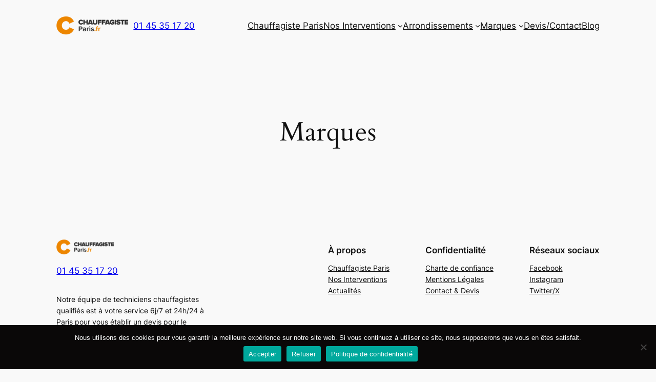

--- FILE ---
content_type: text/html; charset=utf-8
request_url: https://www.google.com/recaptcha/api2/anchor?ar=1&k=6Le0aWsgAAAAAJK0nIDaDgkTLgphg8bE33lKqoGR&co=aHR0cHM6Ly93d3cuY2hhdWZmYWdpc3RlLXBhcmlzLmZyOjQ0Mw..&hl=en&v=PoyoqOPhxBO7pBk68S4YbpHZ&size=invisible&anchor-ms=20000&execute-ms=30000&cb=at0fe9hlzgim
body_size: 48914
content:
<!DOCTYPE HTML><html dir="ltr" lang="en"><head><meta http-equiv="Content-Type" content="text/html; charset=UTF-8">
<meta http-equiv="X-UA-Compatible" content="IE=edge">
<title>reCAPTCHA</title>
<style type="text/css">
/* cyrillic-ext */
@font-face {
  font-family: 'Roboto';
  font-style: normal;
  font-weight: 400;
  font-stretch: 100%;
  src: url(//fonts.gstatic.com/s/roboto/v48/KFO7CnqEu92Fr1ME7kSn66aGLdTylUAMa3GUBHMdazTgWw.woff2) format('woff2');
  unicode-range: U+0460-052F, U+1C80-1C8A, U+20B4, U+2DE0-2DFF, U+A640-A69F, U+FE2E-FE2F;
}
/* cyrillic */
@font-face {
  font-family: 'Roboto';
  font-style: normal;
  font-weight: 400;
  font-stretch: 100%;
  src: url(//fonts.gstatic.com/s/roboto/v48/KFO7CnqEu92Fr1ME7kSn66aGLdTylUAMa3iUBHMdazTgWw.woff2) format('woff2');
  unicode-range: U+0301, U+0400-045F, U+0490-0491, U+04B0-04B1, U+2116;
}
/* greek-ext */
@font-face {
  font-family: 'Roboto';
  font-style: normal;
  font-weight: 400;
  font-stretch: 100%;
  src: url(//fonts.gstatic.com/s/roboto/v48/KFO7CnqEu92Fr1ME7kSn66aGLdTylUAMa3CUBHMdazTgWw.woff2) format('woff2');
  unicode-range: U+1F00-1FFF;
}
/* greek */
@font-face {
  font-family: 'Roboto';
  font-style: normal;
  font-weight: 400;
  font-stretch: 100%;
  src: url(//fonts.gstatic.com/s/roboto/v48/KFO7CnqEu92Fr1ME7kSn66aGLdTylUAMa3-UBHMdazTgWw.woff2) format('woff2');
  unicode-range: U+0370-0377, U+037A-037F, U+0384-038A, U+038C, U+038E-03A1, U+03A3-03FF;
}
/* math */
@font-face {
  font-family: 'Roboto';
  font-style: normal;
  font-weight: 400;
  font-stretch: 100%;
  src: url(//fonts.gstatic.com/s/roboto/v48/KFO7CnqEu92Fr1ME7kSn66aGLdTylUAMawCUBHMdazTgWw.woff2) format('woff2');
  unicode-range: U+0302-0303, U+0305, U+0307-0308, U+0310, U+0312, U+0315, U+031A, U+0326-0327, U+032C, U+032F-0330, U+0332-0333, U+0338, U+033A, U+0346, U+034D, U+0391-03A1, U+03A3-03A9, U+03B1-03C9, U+03D1, U+03D5-03D6, U+03F0-03F1, U+03F4-03F5, U+2016-2017, U+2034-2038, U+203C, U+2040, U+2043, U+2047, U+2050, U+2057, U+205F, U+2070-2071, U+2074-208E, U+2090-209C, U+20D0-20DC, U+20E1, U+20E5-20EF, U+2100-2112, U+2114-2115, U+2117-2121, U+2123-214F, U+2190, U+2192, U+2194-21AE, U+21B0-21E5, U+21F1-21F2, U+21F4-2211, U+2213-2214, U+2216-22FF, U+2308-230B, U+2310, U+2319, U+231C-2321, U+2336-237A, U+237C, U+2395, U+239B-23B7, U+23D0, U+23DC-23E1, U+2474-2475, U+25AF, U+25B3, U+25B7, U+25BD, U+25C1, U+25CA, U+25CC, U+25FB, U+266D-266F, U+27C0-27FF, U+2900-2AFF, U+2B0E-2B11, U+2B30-2B4C, U+2BFE, U+3030, U+FF5B, U+FF5D, U+1D400-1D7FF, U+1EE00-1EEFF;
}
/* symbols */
@font-face {
  font-family: 'Roboto';
  font-style: normal;
  font-weight: 400;
  font-stretch: 100%;
  src: url(//fonts.gstatic.com/s/roboto/v48/KFO7CnqEu92Fr1ME7kSn66aGLdTylUAMaxKUBHMdazTgWw.woff2) format('woff2');
  unicode-range: U+0001-000C, U+000E-001F, U+007F-009F, U+20DD-20E0, U+20E2-20E4, U+2150-218F, U+2190, U+2192, U+2194-2199, U+21AF, U+21E6-21F0, U+21F3, U+2218-2219, U+2299, U+22C4-22C6, U+2300-243F, U+2440-244A, U+2460-24FF, U+25A0-27BF, U+2800-28FF, U+2921-2922, U+2981, U+29BF, U+29EB, U+2B00-2BFF, U+4DC0-4DFF, U+FFF9-FFFB, U+10140-1018E, U+10190-1019C, U+101A0, U+101D0-101FD, U+102E0-102FB, U+10E60-10E7E, U+1D2C0-1D2D3, U+1D2E0-1D37F, U+1F000-1F0FF, U+1F100-1F1AD, U+1F1E6-1F1FF, U+1F30D-1F30F, U+1F315, U+1F31C, U+1F31E, U+1F320-1F32C, U+1F336, U+1F378, U+1F37D, U+1F382, U+1F393-1F39F, U+1F3A7-1F3A8, U+1F3AC-1F3AF, U+1F3C2, U+1F3C4-1F3C6, U+1F3CA-1F3CE, U+1F3D4-1F3E0, U+1F3ED, U+1F3F1-1F3F3, U+1F3F5-1F3F7, U+1F408, U+1F415, U+1F41F, U+1F426, U+1F43F, U+1F441-1F442, U+1F444, U+1F446-1F449, U+1F44C-1F44E, U+1F453, U+1F46A, U+1F47D, U+1F4A3, U+1F4B0, U+1F4B3, U+1F4B9, U+1F4BB, U+1F4BF, U+1F4C8-1F4CB, U+1F4D6, U+1F4DA, U+1F4DF, U+1F4E3-1F4E6, U+1F4EA-1F4ED, U+1F4F7, U+1F4F9-1F4FB, U+1F4FD-1F4FE, U+1F503, U+1F507-1F50B, U+1F50D, U+1F512-1F513, U+1F53E-1F54A, U+1F54F-1F5FA, U+1F610, U+1F650-1F67F, U+1F687, U+1F68D, U+1F691, U+1F694, U+1F698, U+1F6AD, U+1F6B2, U+1F6B9-1F6BA, U+1F6BC, U+1F6C6-1F6CF, U+1F6D3-1F6D7, U+1F6E0-1F6EA, U+1F6F0-1F6F3, U+1F6F7-1F6FC, U+1F700-1F7FF, U+1F800-1F80B, U+1F810-1F847, U+1F850-1F859, U+1F860-1F887, U+1F890-1F8AD, U+1F8B0-1F8BB, U+1F8C0-1F8C1, U+1F900-1F90B, U+1F93B, U+1F946, U+1F984, U+1F996, U+1F9E9, U+1FA00-1FA6F, U+1FA70-1FA7C, U+1FA80-1FA89, U+1FA8F-1FAC6, U+1FACE-1FADC, U+1FADF-1FAE9, U+1FAF0-1FAF8, U+1FB00-1FBFF;
}
/* vietnamese */
@font-face {
  font-family: 'Roboto';
  font-style: normal;
  font-weight: 400;
  font-stretch: 100%;
  src: url(//fonts.gstatic.com/s/roboto/v48/KFO7CnqEu92Fr1ME7kSn66aGLdTylUAMa3OUBHMdazTgWw.woff2) format('woff2');
  unicode-range: U+0102-0103, U+0110-0111, U+0128-0129, U+0168-0169, U+01A0-01A1, U+01AF-01B0, U+0300-0301, U+0303-0304, U+0308-0309, U+0323, U+0329, U+1EA0-1EF9, U+20AB;
}
/* latin-ext */
@font-face {
  font-family: 'Roboto';
  font-style: normal;
  font-weight: 400;
  font-stretch: 100%;
  src: url(//fonts.gstatic.com/s/roboto/v48/KFO7CnqEu92Fr1ME7kSn66aGLdTylUAMa3KUBHMdazTgWw.woff2) format('woff2');
  unicode-range: U+0100-02BA, U+02BD-02C5, U+02C7-02CC, U+02CE-02D7, U+02DD-02FF, U+0304, U+0308, U+0329, U+1D00-1DBF, U+1E00-1E9F, U+1EF2-1EFF, U+2020, U+20A0-20AB, U+20AD-20C0, U+2113, U+2C60-2C7F, U+A720-A7FF;
}
/* latin */
@font-face {
  font-family: 'Roboto';
  font-style: normal;
  font-weight: 400;
  font-stretch: 100%;
  src: url(//fonts.gstatic.com/s/roboto/v48/KFO7CnqEu92Fr1ME7kSn66aGLdTylUAMa3yUBHMdazQ.woff2) format('woff2');
  unicode-range: U+0000-00FF, U+0131, U+0152-0153, U+02BB-02BC, U+02C6, U+02DA, U+02DC, U+0304, U+0308, U+0329, U+2000-206F, U+20AC, U+2122, U+2191, U+2193, U+2212, U+2215, U+FEFF, U+FFFD;
}
/* cyrillic-ext */
@font-face {
  font-family: 'Roboto';
  font-style: normal;
  font-weight: 500;
  font-stretch: 100%;
  src: url(//fonts.gstatic.com/s/roboto/v48/KFO7CnqEu92Fr1ME7kSn66aGLdTylUAMa3GUBHMdazTgWw.woff2) format('woff2');
  unicode-range: U+0460-052F, U+1C80-1C8A, U+20B4, U+2DE0-2DFF, U+A640-A69F, U+FE2E-FE2F;
}
/* cyrillic */
@font-face {
  font-family: 'Roboto';
  font-style: normal;
  font-weight: 500;
  font-stretch: 100%;
  src: url(//fonts.gstatic.com/s/roboto/v48/KFO7CnqEu92Fr1ME7kSn66aGLdTylUAMa3iUBHMdazTgWw.woff2) format('woff2');
  unicode-range: U+0301, U+0400-045F, U+0490-0491, U+04B0-04B1, U+2116;
}
/* greek-ext */
@font-face {
  font-family: 'Roboto';
  font-style: normal;
  font-weight: 500;
  font-stretch: 100%;
  src: url(//fonts.gstatic.com/s/roboto/v48/KFO7CnqEu92Fr1ME7kSn66aGLdTylUAMa3CUBHMdazTgWw.woff2) format('woff2');
  unicode-range: U+1F00-1FFF;
}
/* greek */
@font-face {
  font-family: 'Roboto';
  font-style: normal;
  font-weight: 500;
  font-stretch: 100%;
  src: url(//fonts.gstatic.com/s/roboto/v48/KFO7CnqEu92Fr1ME7kSn66aGLdTylUAMa3-UBHMdazTgWw.woff2) format('woff2');
  unicode-range: U+0370-0377, U+037A-037F, U+0384-038A, U+038C, U+038E-03A1, U+03A3-03FF;
}
/* math */
@font-face {
  font-family: 'Roboto';
  font-style: normal;
  font-weight: 500;
  font-stretch: 100%;
  src: url(//fonts.gstatic.com/s/roboto/v48/KFO7CnqEu92Fr1ME7kSn66aGLdTylUAMawCUBHMdazTgWw.woff2) format('woff2');
  unicode-range: U+0302-0303, U+0305, U+0307-0308, U+0310, U+0312, U+0315, U+031A, U+0326-0327, U+032C, U+032F-0330, U+0332-0333, U+0338, U+033A, U+0346, U+034D, U+0391-03A1, U+03A3-03A9, U+03B1-03C9, U+03D1, U+03D5-03D6, U+03F0-03F1, U+03F4-03F5, U+2016-2017, U+2034-2038, U+203C, U+2040, U+2043, U+2047, U+2050, U+2057, U+205F, U+2070-2071, U+2074-208E, U+2090-209C, U+20D0-20DC, U+20E1, U+20E5-20EF, U+2100-2112, U+2114-2115, U+2117-2121, U+2123-214F, U+2190, U+2192, U+2194-21AE, U+21B0-21E5, U+21F1-21F2, U+21F4-2211, U+2213-2214, U+2216-22FF, U+2308-230B, U+2310, U+2319, U+231C-2321, U+2336-237A, U+237C, U+2395, U+239B-23B7, U+23D0, U+23DC-23E1, U+2474-2475, U+25AF, U+25B3, U+25B7, U+25BD, U+25C1, U+25CA, U+25CC, U+25FB, U+266D-266F, U+27C0-27FF, U+2900-2AFF, U+2B0E-2B11, U+2B30-2B4C, U+2BFE, U+3030, U+FF5B, U+FF5D, U+1D400-1D7FF, U+1EE00-1EEFF;
}
/* symbols */
@font-face {
  font-family: 'Roboto';
  font-style: normal;
  font-weight: 500;
  font-stretch: 100%;
  src: url(//fonts.gstatic.com/s/roboto/v48/KFO7CnqEu92Fr1ME7kSn66aGLdTylUAMaxKUBHMdazTgWw.woff2) format('woff2');
  unicode-range: U+0001-000C, U+000E-001F, U+007F-009F, U+20DD-20E0, U+20E2-20E4, U+2150-218F, U+2190, U+2192, U+2194-2199, U+21AF, U+21E6-21F0, U+21F3, U+2218-2219, U+2299, U+22C4-22C6, U+2300-243F, U+2440-244A, U+2460-24FF, U+25A0-27BF, U+2800-28FF, U+2921-2922, U+2981, U+29BF, U+29EB, U+2B00-2BFF, U+4DC0-4DFF, U+FFF9-FFFB, U+10140-1018E, U+10190-1019C, U+101A0, U+101D0-101FD, U+102E0-102FB, U+10E60-10E7E, U+1D2C0-1D2D3, U+1D2E0-1D37F, U+1F000-1F0FF, U+1F100-1F1AD, U+1F1E6-1F1FF, U+1F30D-1F30F, U+1F315, U+1F31C, U+1F31E, U+1F320-1F32C, U+1F336, U+1F378, U+1F37D, U+1F382, U+1F393-1F39F, U+1F3A7-1F3A8, U+1F3AC-1F3AF, U+1F3C2, U+1F3C4-1F3C6, U+1F3CA-1F3CE, U+1F3D4-1F3E0, U+1F3ED, U+1F3F1-1F3F3, U+1F3F5-1F3F7, U+1F408, U+1F415, U+1F41F, U+1F426, U+1F43F, U+1F441-1F442, U+1F444, U+1F446-1F449, U+1F44C-1F44E, U+1F453, U+1F46A, U+1F47D, U+1F4A3, U+1F4B0, U+1F4B3, U+1F4B9, U+1F4BB, U+1F4BF, U+1F4C8-1F4CB, U+1F4D6, U+1F4DA, U+1F4DF, U+1F4E3-1F4E6, U+1F4EA-1F4ED, U+1F4F7, U+1F4F9-1F4FB, U+1F4FD-1F4FE, U+1F503, U+1F507-1F50B, U+1F50D, U+1F512-1F513, U+1F53E-1F54A, U+1F54F-1F5FA, U+1F610, U+1F650-1F67F, U+1F687, U+1F68D, U+1F691, U+1F694, U+1F698, U+1F6AD, U+1F6B2, U+1F6B9-1F6BA, U+1F6BC, U+1F6C6-1F6CF, U+1F6D3-1F6D7, U+1F6E0-1F6EA, U+1F6F0-1F6F3, U+1F6F7-1F6FC, U+1F700-1F7FF, U+1F800-1F80B, U+1F810-1F847, U+1F850-1F859, U+1F860-1F887, U+1F890-1F8AD, U+1F8B0-1F8BB, U+1F8C0-1F8C1, U+1F900-1F90B, U+1F93B, U+1F946, U+1F984, U+1F996, U+1F9E9, U+1FA00-1FA6F, U+1FA70-1FA7C, U+1FA80-1FA89, U+1FA8F-1FAC6, U+1FACE-1FADC, U+1FADF-1FAE9, U+1FAF0-1FAF8, U+1FB00-1FBFF;
}
/* vietnamese */
@font-face {
  font-family: 'Roboto';
  font-style: normal;
  font-weight: 500;
  font-stretch: 100%;
  src: url(//fonts.gstatic.com/s/roboto/v48/KFO7CnqEu92Fr1ME7kSn66aGLdTylUAMa3OUBHMdazTgWw.woff2) format('woff2');
  unicode-range: U+0102-0103, U+0110-0111, U+0128-0129, U+0168-0169, U+01A0-01A1, U+01AF-01B0, U+0300-0301, U+0303-0304, U+0308-0309, U+0323, U+0329, U+1EA0-1EF9, U+20AB;
}
/* latin-ext */
@font-face {
  font-family: 'Roboto';
  font-style: normal;
  font-weight: 500;
  font-stretch: 100%;
  src: url(//fonts.gstatic.com/s/roboto/v48/KFO7CnqEu92Fr1ME7kSn66aGLdTylUAMa3KUBHMdazTgWw.woff2) format('woff2');
  unicode-range: U+0100-02BA, U+02BD-02C5, U+02C7-02CC, U+02CE-02D7, U+02DD-02FF, U+0304, U+0308, U+0329, U+1D00-1DBF, U+1E00-1E9F, U+1EF2-1EFF, U+2020, U+20A0-20AB, U+20AD-20C0, U+2113, U+2C60-2C7F, U+A720-A7FF;
}
/* latin */
@font-face {
  font-family: 'Roboto';
  font-style: normal;
  font-weight: 500;
  font-stretch: 100%;
  src: url(//fonts.gstatic.com/s/roboto/v48/KFO7CnqEu92Fr1ME7kSn66aGLdTylUAMa3yUBHMdazQ.woff2) format('woff2');
  unicode-range: U+0000-00FF, U+0131, U+0152-0153, U+02BB-02BC, U+02C6, U+02DA, U+02DC, U+0304, U+0308, U+0329, U+2000-206F, U+20AC, U+2122, U+2191, U+2193, U+2212, U+2215, U+FEFF, U+FFFD;
}
/* cyrillic-ext */
@font-face {
  font-family: 'Roboto';
  font-style: normal;
  font-weight: 900;
  font-stretch: 100%;
  src: url(//fonts.gstatic.com/s/roboto/v48/KFO7CnqEu92Fr1ME7kSn66aGLdTylUAMa3GUBHMdazTgWw.woff2) format('woff2');
  unicode-range: U+0460-052F, U+1C80-1C8A, U+20B4, U+2DE0-2DFF, U+A640-A69F, U+FE2E-FE2F;
}
/* cyrillic */
@font-face {
  font-family: 'Roboto';
  font-style: normal;
  font-weight: 900;
  font-stretch: 100%;
  src: url(//fonts.gstatic.com/s/roboto/v48/KFO7CnqEu92Fr1ME7kSn66aGLdTylUAMa3iUBHMdazTgWw.woff2) format('woff2');
  unicode-range: U+0301, U+0400-045F, U+0490-0491, U+04B0-04B1, U+2116;
}
/* greek-ext */
@font-face {
  font-family: 'Roboto';
  font-style: normal;
  font-weight: 900;
  font-stretch: 100%;
  src: url(//fonts.gstatic.com/s/roboto/v48/KFO7CnqEu92Fr1ME7kSn66aGLdTylUAMa3CUBHMdazTgWw.woff2) format('woff2');
  unicode-range: U+1F00-1FFF;
}
/* greek */
@font-face {
  font-family: 'Roboto';
  font-style: normal;
  font-weight: 900;
  font-stretch: 100%;
  src: url(//fonts.gstatic.com/s/roboto/v48/KFO7CnqEu92Fr1ME7kSn66aGLdTylUAMa3-UBHMdazTgWw.woff2) format('woff2');
  unicode-range: U+0370-0377, U+037A-037F, U+0384-038A, U+038C, U+038E-03A1, U+03A3-03FF;
}
/* math */
@font-face {
  font-family: 'Roboto';
  font-style: normal;
  font-weight: 900;
  font-stretch: 100%;
  src: url(//fonts.gstatic.com/s/roboto/v48/KFO7CnqEu92Fr1ME7kSn66aGLdTylUAMawCUBHMdazTgWw.woff2) format('woff2');
  unicode-range: U+0302-0303, U+0305, U+0307-0308, U+0310, U+0312, U+0315, U+031A, U+0326-0327, U+032C, U+032F-0330, U+0332-0333, U+0338, U+033A, U+0346, U+034D, U+0391-03A1, U+03A3-03A9, U+03B1-03C9, U+03D1, U+03D5-03D6, U+03F0-03F1, U+03F4-03F5, U+2016-2017, U+2034-2038, U+203C, U+2040, U+2043, U+2047, U+2050, U+2057, U+205F, U+2070-2071, U+2074-208E, U+2090-209C, U+20D0-20DC, U+20E1, U+20E5-20EF, U+2100-2112, U+2114-2115, U+2117-2121, U+2123-214F, U+2190, U+2192, U+2194-21AE, U+21B0-21E5, U+21F1-21F2, U+21F4-2211, U+2213-2214, U+2216-22FF, U+2308-230B, U+2310, U+2319, U+231C-2321, U+2336-237A, U+237C, U+2395, U+239B-23B7, U+23D0, U+23DC-23E1, U+2474-2475, U+25AF, U+25B3, U+25B7, U+25BD, U+25C1, U+25CA, U+25CC, U+25FB, U+266D-266F, U+27C0-27FF, U+2900-2AFF, U+2B0E-2B11, U+2B30-2B4C, U+2BFE, U+3030, U+FF5B, U+FF5D, U+1D400-1D7FF, U+1EE00-1EEFF;
}
/* symbols */
@font-face {
  font-family: 'Roboto';
  font-style: normal;
  font-weight: 900;
  font-stretch: 100%;
  src: url(//fonts.gstatic.com/s/roboto/v48/KFO7CnqEu92Fr1ME7kSn66aGLdTylUAMaxKUBHMdazTgWw.woff2) format('woff2');
  unicode-range: U+0001-000C, U+000E-001F, U+007F-009F, U+20DD-20E0, U+20E2-20E4, U+2150-218F, U+2190, U+2192, U+2194-2199, U+21AF, U+21E6-21F0, U+21F3, U+2218-2219, U+2299, U+22C4-22C6, U+2300-243F, U+2440-244A, U+2460-24FF, U+25A0-27BF, U+2800-28FF, U+2921-2922, U+2981, U+29BF, U+29EB, U+2B00-2BFF, U+4DC0-4DFF, U+FFF9-FFFB, U+10140-1018E, U+10190-1019C, U+101A0, U+101D0-101FD, U+102E0-102FB, U+10E60-10E7E, U+1D2C0-1D2D3, U+1D2E0-1D37F, U+1F000-1F0FF, U+1F100-1F1AD, U+1F1E6-1F1FF, U+1F30D-1F30F, U+1F315, U+1F31C, U+1F31E, U+1F320-1F32C, U+1F336, U+1F378, U+1F37D, U+1F382, U+1F393-1F39F, U+1F3A7-1F3A8, U+1F3AC-1F3AF, U+1F3C2, U+1F3C4-1F3C6, U+1F3CA-1F3CE, U+1F3D4-1F3E0, U+1F3ED, U+1F3F1-1F3F3, U+1F3F5-1F3F7, U+1F408, U+1F415, U+1F41F, U+1F426, U+1F43F, U+1F441-1F442, U+1F444, U+1F446-1F449, U+1F44C-1F44E, U+1F453, U+1F46A, U+1F47D, U+1F4A3, U+1F4B0, U+1F4B3, U+1F4B9, U+1F4BB, U+1F4BF, U+1F4C8-1F4CB, U+1F4D6, U+1F4DA, U+1F4DF, U+1F4E3-1F4E6, U+1F4EA-1F4ED, U+1F4F7, U+1F4F9-1F4FB, U+1F4FD-1F4FE, U+1F503, U+1F507-1F50B, U+1F50D, U+1F512-1F513, U+1F53E-1F54A, U+1F54F-1F5FA, U+1F610, U+1F650-1F67F, U+1F687, U+1F68D, U+1F691, U+1F694, U+1F698, U+1F6AD, U+1F6B2, U+1F6B9-1F6BA, U+1F6BC, U+1F6C6-1F6CF, U+1F6D3-1F6D7, U+1F6E0-1F6EA, U+1F6F0-1F6F3, U+1F6F7-1F6FC, U+1F700-1F7FF, U+1F800-1F80B, U+1F810-1F847, U+1F850-1F859, U+1F860-1F887, U+1F890-1F8AD, U+1F8B0-1F8BB, U+1F8C0-1F8C1, U+1F900-1F90B, U+1F93B, U+1F946, U+1F984, U+1F996, U+1F9E9, U+1FA00-1FA6F, U+1FA70-1FA7C, U+1FA80-1FA89, U+1FA8F-1FAC6, U+1FACE-1FADC, U+1FADF-1FAE9, U+1FAF0-1FAF8, U+1FB00-1FBFF;
}
/* vietnamese */
@font-face {
  font-family: 'Roboto';
  font-style: normal;
  font-weight: 900;
  font-stretch: 100%;
  src: url(//fonts.gstatic.com/s/roboto/v48/KFO7CnqEu92Fr1ME7kSn66aGLdTylUAMa3OUBHMdazTgWw.woff2) format('woff2');
  unicode-range: U+0102-0103, U+0110-0111, U+0128-0129, U+0168-0169, U+01A0-01A1, U+01AF-01B0, U+0300-0301, U+0303-0304, U+0308-0309, U+0323, U+0329, U+1EA0-1EF9, U+20AB;
}
/* latin-ext */
@font-face {
  font-family: 'Roboto';
  font-style: normal;
  font-weight: 900;
  font-stretch: 100%;
  src: url(//fonts.gstatic.com/s/roboto/v48/KFO7CnqEu92Fr1ME7kSn66aGLdTylUAMa3KUBHMdazTgWw.woff2) format('woff2');
  unicode-range: U+0100-02BA, U+02BD-02C5, U+02C7-02CC, U+02CE-02D7, U+02DD-02FF, U+0304, U+0308, U+0329, U+1D00-1DBF, U+1E00-1E9F, U+1EF2-1EFF, U+2020, U+20A0-20AB, U+20AD-20C0, U+2113, U+2C60-2C7F, U+A720-A7FF;
}
/* latin */
@font-face {
  font-family: 'Roboto';
  font-style: normal;
  font-weight: 900;
  font-stretch: 100%;
  src: url(//fonts.gstatic.com/s/roboto/v48/KFO7CnqEu92Fr1ME7kSn66aGLdTylUAMa3yUBHMdazQ.woff2) format('woff2');
  unicode-range: U+0000-00FF, U+0131, U+0152-0153, U+02BB-02BC, U+02C6, U+02DA, U+02DC, U+0304, U+0308, U+0329, U+2000-206F, U+20AC, U+2122, U+2191, U+2193, U+2212, U+2215, U+FEFF, U+FFFD;
}

</style>
<link rel="stylesheet" type="text/css" href="https://www.gstatic.com/recaptcha/releases/PoyoqOPhxBO7pBk68S4YbpHZ/styles__ltr.css">
<script nonce="Wh57eh5WSvoJUaTzA2ieLQ" type="text/javascript">window['__recaptcha_api'] = 'https://www.google.com/recaptcha/api2/';</script>
<script type="text/javascript" src="https://www.gstatic.com/recaptcha/releases/PoyoqOPhxBO7pBk68S4YbpHZ/recaptcha__en.js" nonce="Wh57eh5WSvoJUaTzA2ieLQ">
      
    </script></head>
<body><div id="rc-anchor-alert" class="rc-anchor-alert"></div>
<input type="hidden" id="recaptcha-token" value="[base64]">
<script type="text/javascript" nonce="Wh57eh5WSvoJUaTzA2ieLQ">
      recaptcha.anchor.Main.init("[\x22ainput\x22,[\x22bgdata\x22,\x22\x22,\[base64]/[base64]/[base64]/[base64]/[base64]/UltsKytdPUU6KEU8MjA0OD9SW2wrK109RT4+NnwxOTI6KChFJjY0NTEyKT09NTUyOTYmJk0rMTxjLmxlbmd0aCYmKGMuY2hhckNvZGVBdChNKzEpJjY0NTEyKT09NTYzMjA/[base64]/[base64]/[base64]/[base64]/[base64]/[base64]/[base64]\x22,\[base64]\\u003d\\u003d\x22,\[base64]/[base64]/DoX3DnDt8McO5f3bCjCTCvMOAdcOwwo/[base64]/DqlBgA8KGw4/CvsOuUA7DgsOqUMOnw4zDjMK4GcOgSsOSwrfDu20Pw7UewqnDrlxXTsKRbih0w7zCiQfCucOHS8OVXcOvw7PCp8OLRMKiwrXDnMOnwrd3ZkMGwrnCisK7w5BgfsOWf8KTwolXWsKfwqFaw5rCucOwc8Orw7TDsMKzKH7Dmg/DnsKkw7jCvcKhQUtwDMOsRsOrwqAOwpQwBmkkBApYwqzCh17Cu8K5cTXDo0vClH0IVHXDmT4FC8KWSMOFEG7Cp0vDsMKdwo9lwrMCLgTCtsKNw5oDDHLCnBLDuFRDJMO/w7nDmwpPw53CvcOQNGYdw5vCvMOBS03CrEkLw59QecK2bMKTw7fDokPDv8KWwrTCu8KxwrBIbsOAwrbCtgk4w4/[base64]/DvcKpdAJXMsO/d8OXfXrChMOswqlSJMOKMAggw5/CjMOQEsO4w7LCl3/CkXMyGyAARnzDv8KtwqzCgmcwbMOdL8OSwr/[base64]/LQoAw5t/[base64]/CvMOTJHBXFH/DhcO/wonCsSYofsOqw57CqRdtJ3zDjTPDpl0PwrpvAcK/[base64]/w7fCpzMww5/ClsOdY2PDsgjCmcOXw4vDll7DqUgsCMKlNSXDi3nCtcOOwocPbcKAXhA4XMK+w77CmiLDmsKSLcOyw5LDmcKuwq4MWjTCjkLDhiEbw6hQwrHDkcKrw5rCusKrw5DDqQdoWsK/[base64]/Dnj/[base64]/w5/Dj8Klw4HDsF/DuMOcw7HDsMOew7FWO8OaD8O+HB9NKTgmdsK1w4dUwpl7wogiw58twqtNw6Izw7/DvsOWBAhEwroxe0LDoMKxIcKgw4/CnsK9OcOvNSbDmT/ClMK8RAzCnMKcwpPCr8OwfcO9LcO3NsODUgnDt8OCSxYWwrZmLsKOw4BTwoLDl8KpEgtzwo4TbMKOesK1PQLDr1fCv8KnJcOrDcOpdsKuEU9Ew4l1wrYhw6kGIMOLwqnCn3vDtMOrw5rCqcKEw7jCs8K4w4vDrMKnw4LDpxJ0dUxJdcO/wo8VfFTChD7DpQzCvMKfEMO6w6AsZcKNF8KNSMKyNGRsIMOJMkxQHxHCmQPDlGJoacOPw7rDr8K0w4oBCX7DoGM/wojDvCDChRp5w7/Dg8KiNBfDg0HCjMO/MlXDvFrCn8OEacOZZcKgw7PDp8ODwqVow5PDtMKPbhTDqjbDmFTDjlVrw4bCh0ULQC85Q8OvOsKHwp/Dt8OZBcKbw4lFCMO0wrXCg8Ktw6fCh8OjwqrCsgfCqizCmnFmMFzDlw7CoC3Cj8KmcsK2cRE6EUfCi8O0BXPDr8K8w7DDk8OnGg00wr/DjVTDo8K4w7t0w6UpTMK7fsK/[base64]/[base64]/DoMOUwpnCn8K+EMOUejfDv8Ovwr/[base64]/DncKmY8OwScKNHcKzJ8Ocw6LCrVwawr0wwrAGwq/DoHvDrW3CswvCgkfDuBvCoh5dYmojwrHCjzzDusKlLyA8L17DqcKEc3jDjgbDmxTDp8K4w4vDrcKzKWbDiTEjwq0yw4tQwq9nwrt/SMKLKm1sGHTCgsKEw7Few5wCVMOswq5Yw5DDlFnCocKKZsKHw6rCv8K1DMKnwpfCpcONXcOWWMKtw5fDm8OJwp48w5oPwrPDuHI8w4zCghXDjcK8wrJQw7/DnMOPVi3CpcOsEwbDnV7CjcKzPHfCpcOGw5PDjno3wotyw7poE8KqDU0LYCwcwq1YwrzDuic7VsOpPMK/dMOpw4fCvsOSGirCrcOYWsK4EcKYwr8xw5kuwrrCkMO1wqxzwqLDpsONwpU9woDCsFHDvBZdwoMOwqoDw4/ClipbdcKPw5zDnMOTamAjQMKpw7VZw5LCoVQ0w77DusOFwqPDi8K5woPDuMOoKMKTw7tdwr0twrwAw4XCrSoIw67CuwTDlmzDhBVxScO0wpEHw7weCcOOwq7Dh8KaeR/[base64]/DkcOowrQkw67CkifDnxwlwrbDnB1zIkA+wqINwq7DrsODw4UDw7VmOMO2WnECIyZSQi7CtsKzw5gnwot/[base64]/KmzChcOrwrtEQsKJO8KCZcKCPMK/w7FCwqjClDkfwrh/w4rCgktEwofDrW8FwpzDv0llCMOfwoVxw4PDkBLCsmALwpzCp8Obw6zCh8Kow6pAB11rR2XCijpXccKVOH7DmsK7WStQR8OPwqM7UA1jVcOqw6bDoRDDp8OoS8OtfcOfIMKew5N+fz4vVD0tVQ5xwoXDtks3UwZcw6R3w5UUw4XDiRNyThxgFn/ClcKvwpxAFxJEPMOAwpzDiznDq8OQUGnDgx9IFTV3worCvS5two1kYWfCpMKiwq7CmhHCmlvDvQQrw5fDs8Khw7Q/w4BkQGzCgcK0w7DDjcOQYMObJsO5wqZSw7AccgbDqsKlw4zCimoyRHfClMK5QsO3w6JdwrLCr2hpFcOLMMKVTkzCr3o5DSXDilXDpcOFwrc2RsKUasKDw69qH8KCC8OFw4PClXnChcONw5x2PsK0Sh8ICMOTwr/Cp8Ovw5zCsk12w5s4wrbDmjhdayJcwpTClxzDgQxOciFZLDVTwqXDoEckUlF6SsKOw54Ow5rCtcOVWMOwwpd8H8KsOMKEen0tw7fDjzbCqcKRwqbCnSrCvHPCsm0TahJwQA4XCsKSwoZgw4x6LTJSw7LCs2Ycw6jCvWc0wpY/[base64]/DoMK/w4MUU8OKw5zCliXCqMKEw78ew6LCv8KTworCq8OmwpDDhsKxw7QKwo/[base64]/DpC3DpkUFwpbCuBJRTklRwoRVE8OwKMKPw6nCn3jCgE/CqsK1cMKaChh+fh4uw4PDicKewrzDuGFRTTvDlBwFE8OGbUEvcQPDkUXDii5Qwqs/wokfUMKzwr1gw40pwptbW8OFeUQ1Fi/CvgzCoi8TQiE9VRfDpcKrw4wyw43DiMKSw6RzwqfCvMKyMgJdwpPCuwjCi19pcsKJc8KJwpzCn8KFwq/[base64]/w73CvcKHeMKUCMOEbS/Dl8KdYFjDv8KtPsO1a03CqcOfdcOgw51PecKhw4PCtm9Xw6w/[base64]/[base64]/w4ZKw4/Dq8K1wrTCo1wiAMO1wrwawrzDr3wxw43DiQ/[base64]/DksO2wox6w4nCqWphwrTCumYFw57CgWQYKcKWb8O9J8KEwrxTw6jDmMO/[base64]/Ck1ZBwpUjJMOGPsKcwrgDw6JYY8OxasKiY8O7KsKgwrwsJ0/CnmPDncObwqTDksOHa8KFw5HDi8KJwqNxNcKnccOpw707w6dow4hzw7VnwrPDgMKqw5TDqR5tdMOvK8Knw6N9wo3CvcKlw7cbQRAFw6zDuRhKAxnColwEHsKmw7Y/wo3CtDRewonDmQHDq8O5wq/Dp8O1w7PCv8KQwopJYsKuLz3CiMO9GsKtSMKNwrwBw73Dv34/wq7DjHtvw6HCm1hURSTDqWHClsKWwpTDi8OywoFAFyRLw6/CpcK7PsKVw4QYwrLCsMOpwqfDnsKsOMOYw4XClFsGwo0IWC0sw6Q1UMKKXDtjw5AFwrrCqm0bwqfDmsORPHITBgHCixjCrcKMworCicKXwqZaBVtPwozDjSrCgMKQBmp9wobCnMKQw7wAKmsXw7rDpF/Cg8KRw44oTsKtccKPwr7DoVTDn8OBwoQDwpw+B8Ksw4kTTMOIw77CsMK/[base64]/wpQ7w4A8c28vwqhbwrw2wrzDpgs/wqbCqMOqw5dVWcOoBsOHwqIawpXCjDfDtMO4w7DDuMK/wpY7fMOcw4ooXMO4woTDtcKkwptFbMKTwotTw7jCsDHChsKQwrxDNcKdZ15OwofCh8KsIMKxeVVJI8Oxw7RnYcKhXMKlw7oEJxA9T8OZIMKwwr58LsO3e8O1w5oNw4bDlBTDmcKYw5TCn1HCq8O2H2HCscK6DcKqAcObw4/DsQdsBsKcwrbDucKPMsOCwrw7w7fCtwsGw6xEZ8KSwprDj8O6YMOjGX/CuTpPfGdKEj/ClSLDlMKrb2pAw6TDsmEswpnDr8KnwqjCicONPhPCvjrDlR/DqWNLNMOqDhA+wozCt8OGCMO+FGALQsKGw7oXw6DDs8OCc8KMRkzDhRvCgMKaK8OUJsKew5wYw4jClT1/Q8K/w6kbwqlVwowHw6pTw6lOwpzDoMKrQFfDjUplciTCimLCuR0pfgEEwooNw7PDkcOawpEVVMKzFnRwJMOtEcKxUMK7wo9hwpdcfsO5AwdNwqPCmcKDwrXDoDUFfVjDjixmJMKec1DCkV3Dg1/Cp8KoJsOjw5LCjcOlB8OMd0jCrsOqwrk/[base64]/w6PCpcO9clBrG8KbwphNw6zCkSwnJV3CqhARUsK6wpvDvsOiw7VqB8KSB8KBdsKQw5fDvQ1KC8KBw7jDmHPCgMO+XC1zw7/[base64]/fHJVwqjChEtBw6QgIldsw5BBXsKJDiTDvVFSwo0qe8KzC8KwwqcTw4/DrcOrXsOWcMOcR1Nqw7fDhsKvbHdjfcKxwoE3wonDoQPCr1HDs8KFwpI6JAIRSUoowoR2w54+w6RnwqFILU0nE0/Cuy4Twoo6wolHwq/[base64]/[base64]/CkFxFw5vCpcKlw6BjN2cKFsOjCA/CrMOwwrzCpXw2T8KVbD7Dny4Ywr7CkcOHZzDDmC15w5zDjF7CgQtfIWfCpDgBPSUmHcKLw4vDnhvDscK2YXU2wqNkwp7Dp1ADGcOcDgPDujMtw6jCt2cQasOgw6TCsgNlSzPCk8K8WCQJfQHDoGVRwrxjw5wsI2JFw6c/DsOpW8KaFA80NUJ6w6zDvsKSSGvCu3wHSgnDvXd+ScKUJcKZwopMe1pkw6guw53CjxrCjcK/wqJYQ2TDpcKkCC3ChVx/[base64]/DvsKrwqDDkXXChgtwYz7Ci8OnQgcawrdxwotDw5XDgThGJMK9Rnk5SXzCucKtwpbDvXAewpE2BX4OOGJ/w7daKSIYw7sLw70YdkFHw6rDkMO/w6/CpMKDw5E3HcOtwqXCqcKKMAfDrErCiMOSOMObJMKSw7DDhMKnWhlwYkrCjFoLOsObWsKUQVshdUsewqtMwrjCr8KSRiQtP8OGwq3DisOqMsOgwofDrsKmNmPCkWhUw4gMAXJIwplvwqHDp8KBOcOldysONsKpw5RAOHwIHz/DlMOewp5Nw6zDjg3CnC4IXyR2w4J8w7PDpMKlwq9uwpDDrjnDtMOaGcOmw7fDtsO1XhbDmj/DicOCwokGYCUiw4QxwoBxw6nCkWLDqhYpJMKCcAJVw6/Cpz7ChcKtBcKdCcKzOMKxw5TChcK+wqR/NxV8w4zDosOAw7DDlsKDw4wOYcK2ecORw6h0wqnChGLCs8K3wpzChkLDiHZgdyfDp8KTw4wrw6PDhUjCoMO8VcKuRMKTw4jDrsOPw55Ww5jClivCrMKTw5zCsW/[base64]/[base64]/ZXHDoRs3wpHDqybDrE8Ufx1EwqnCl1FyW8O6wqMTwqXDpiEmw57ChRNQU8OOXMKIH8ObIsOmRBrDhBRHw6bCuTvDsyV2GMOLw5UKwovCvcOQQ8OyIH/DtsK3S8O/U8KXw57DqcK0ESl8acOHw4/CllbCrlFSwrEKTMKHwqPCpMOYHRUzRsObw6bDgykRWcK3w6/Cpl7DvcOZw5F5SSpuwpXDqFzDo8Ogw4Egwq3Dm8KywojDjloAUmvCksKZDcK8wpbCsMKLwqMsw57Ch8KbHU3Ch8KKVhzCl8KTTzLCjQPDnsKFUTbDrBvDg8Kewp5wI8OLHcKbM8KzXkfDuMOeFMOCGsOgGsKcwq/DhMO+XhVaw5bCscOyCU/DtMOnG8K4AcOMwrVnw5k/[base64]/w6xBw4lYV1bDnsO8w47DkcKfw4oIw6/[base64]/CggrCp8KGwolsAGvCu8KvYcOfwpvCngMBwrnChsOzwocgPcOowp9pbcKAICHCqMOmPiTDpWXCvBfDuAHDosOAw40qwpPDqF1vFA9/w5fDmwjCrQt8N20ZAsOAeMK5cFLDqcO3Iy07cDnClmvCksO2w5wHwrvDv8Kbwrcrw5U3w5zCkSLDrMKkb13CnH3CsGxUw6HCkMKfw79zXsO+w5XCi25hw7/CvMKNw4IRwpnCqThJLsOOGhbDn8OTKcOdwqY5w58rJ3rDr8K3chbChVpiwooYTMOvwqvDnSLCnsKswpp0w4TDsRlqwq4pw6vCphrDg1/Cu8Oxw4zCoQXDkMKRw5rCtsOhwotGwrLCri4SV3Zkw7pqfcO8SsKBHsOxwr1lcCfCin3DlTHDoMKTHEDDrcOlwovCqTgDw7DCsMOxOgbCmnZTdcKPZDLDrUkQBGRyA8OaC3QURVPDkWHDu2vDuMKlwrnDncOrfcOmFUTDtcKxRnJJEMK/w5t3BDnDl3ROIsK/[base64]/DrcKyYF86woTDpjwyw5rDm2DCsn4ranPCuMKQw5rDrTYXw7jDvcKNcnFEw6nDsHYowrzCtw8Hw7nCu8K/a8KEw4FLw5Y1esODPxnDkcKTQMO3bAnDsWdOLmJsPGbDllNmKXjDscObNFwnw4F3wrkOCWAzG8OYwr/Cp0PDgsKlTAbCvcKGOXtSwrsSwqZMesOnbMOZwpE9wobDs8ONw7sawrpswpAxSn3Dpi/CmsKnAxJxw6bCrm/ChMOZwrxMcsOhw5HDrCIwdMKBfkTCpsODWMKOw7o+w5tSw4F3wp1aPMOeWX8UwqpiwpnCtcOBaUozw57Cp2sbB8KPw7rCi8OZw5UvQXHDm8O0acO9AR/DuTbDs23CtsKZDxrDnxjDqG/[base64]/CizDDt314w7dSF19HwowXBCDCsHPDpwnDoMOEwrfClCUTeATDq1RowpTCtcK2PkULOhPCtx0OKcKvwrLCs1XCsg7CqsO8wrzDlx7CjwfCtMOAwoXDs8KWSsOlw6FUCXYmczLCikLCmFJCw5HDisKXWQ4SD8Oew4/CnkvCsghKwpzDvClXaMKZD3XCpDfCnMK6I8OdAxnDg8Ove8K/NcK9wprDhAErQyzDlXgrwopjwonCqcKse8KlU8K5KsOWwrbDscOQwpp0w4slw6zDnELCuDQ0emdLw4Ubw5nCuh9bDXg8eDt+w68bVGJ1LsOhwpHCnwrCkwAHOcOGw58+w7cbwrvDnMOHwro+CXbDiMKbBw/[base64]/[base64]/CpErDtMKvwoHDqF5MXzIiwrrDkG0rwoE7w68VGcO0ZxzDisK9e8Oewq1IScOBw77CncKwYhfCrMKrwqVJw5TCg8OwbxYKBsOjwqnDmsKAw61nMlZ/[base64]/CncO8YcKiw6HDgjoIwqo8JVEOeBrCicOaw4twwrbDh8OvOXVvM8KyRz/CjzDDqsKDYAR+Tm7Ci8KMNjRNUAMVw7M9w7HDuhHDrsO6W8OmWHTDkMOLF3TDkMOCKws3w6/Ck3fDosOmw6rDqMKCwo0/[base64]/wrIQwoo7JcO9ATLDrhHCqhAYw6rDq8Khw4DDnsK/w6/Cjw/CqXjChMKwaMK4wpjCusKqM8Ojw7XCqSpTwpM7CcKTw6kuwrlCwqDCisKHbcKZwqQxw4kgGQvCs8OHwojDu0EwwqrDt8OmI8OKwrBgwozDuFfDm8KSw7DCmsKHFyzDggrDrMOZw51nwqPDpMO7w71Iw70HUXTDqkjDj1HCo8O+Z8K2w5YyGy7DhMO/wrtvAB3DqsKww4XDgXnDgcOlw5vCn8ObSTUodMKIClPDq8O6w4NCOMKtw71aw61Gw7nCt8KfDmjCs8KZEisXTsOcw6lzPWVqEn/Ckl7DnioFwotww6dqJQY4GcO4wpQnSS7CjRfDi0E6w7R9dRnClsOrHm7DpMKefEfDrcKlwo1xLm1Qdj4TAwbCp8Ocw6PCuGXCi8OURsKcwqARwrETfsO7wqh7wpbCusKmE8Ksw5VUwpYSb8K8G8O5w702BcK2DsORwrNxwp0HVS1gew0Ic8KMw4nDsx/CsGAQXn/DpcKrwo3DjcKpwp7DuMKQMw1+w5QzJcO0FwPDo8KTw5hqw6HClcOmKMOlwpTCsGQ9wpfCqMOJw409OjRFwrnDuMKyVS1PZlLDvMOiwpHClBZRd8KfwqjDoMOAwpzCncKbdSzDtGjDvMO/[base64]/CosOuwp/DlMKSYcOmLEoCw6gRXRMhEcO2cErDvcK1IsK8wpMZOz3DuwcJeU7Dt8Ksw6ANSsKzb3JOw7cvw4Q/[base64]/CjsOKwqHDq8OuYWVtwoHDg8OqWU3Ck8O7w5ZVw4ppWsKmKcOZNsKmwpMOZMO5w7Vtw67Drlx1Kg9wAcONw65oFMOKbxY+GXUFT8OyRMKgwqQ6w757wr1Zf8KhLsKwIcKxXlHChnBlwpd/wojCq8K6eEkVKcKFw7MwL1/CtVXDux7CqA0bDHPCkCczCMOgIcKOHnDCkMOiw5LCmhzDr8KxwqZGL2l0w5tNwqPChEp/wrvDgn0KZWXDmsKLNgp3w5tYw6YVw4jCnVN2wojDisKrAykBOyBGw7wlw5PDrlMqRcOXDxMTw6bDoMOOY8OmZ3TCicOoW8KLwonDisKZCRVoJQhPw6TDvBsPwq/DscOuwobCg8KNLTrDiS5QeihGwpDDicKyLCpXwqTDo8KBdGxAecK/[base64]/DqQRNw65DUANXCMOcw43Ct3FKfRPClxzCpsOEPsOAw4bDtMOCFTALHwxUUTHCl3LCo1XCmAFAw50HwpUtwroADF0RCcKJUiIjw7RFGg7Ci8KJBTXCp8OaaMOoSMO/[base64]/Dh0giNTRnwrsqwrXDocO7wpHDqMKSw4rCj8KCZ8Kvwp7DnUE6GsKXEsKdwptJwpXDusOiWhvDsMOVGwfCqsOJfcOCLCJ1w43CjBrDqnXDkcKXw7bDjMO/Unh8ZMOCw65gYWpxwoHDjgEsMsKnw6vCg8OxOUPCsW8+XyvDgSLDksKYw5PCqQjCmcOcw6/DtjfDkzrDhmVwR8K1TT4cE2DDpBl2SSsMwpXCscOQHldJKDHDt8OBw5wwXnFDBTnChMO3wrvDhMKRwoHCsCjDtMO1w73CtnclwqPDm8OPw4PDtcKjUGDDpsKjwopww6wxwr/[base64]/CozTDvMOZwoXCuBgSKlDCrE3DuMOhLsKew7vDpmDCgEXCmUJNw5jCqcKUclPCiwUWSD/DocK2eMKFCS7DoxHCkMKoesKxXMO0w4jDqB8Gw6nDscKrM3E+w5LDkivDpU1/wrlHworDk2FrISjCvivCgCwSKGLDuSTDoHLDpwPDtAssGSZJAWjDkBsgMzkgw7kZNsOefHo/Z2HDv1t/[base64]/N8OvHMOKGMKywrzCh8KWw4sTwqLDvj0fw4h9wrI8w68hwrTCmwvCuRfDjMKUw6nClU8Pw7PCusK6GzNpwq3DjznCknbCgXTDqmFPwpIqw4wHw7QnMyRuOWd5IcOAWsOdwoURw5nChnpWBSMJw5jCssOGFMOXBk8BwobDksKew5/Du8Ogwqg2w77DscOyPMO+w4TCqsO6QCMPw6jCrGrCthPCo3/CuzDCklfDn3UJdXgcw4plwqfDq0BGwoLCusKywrTDqcO5wrU3w6A4XsOBwrRZD3Qqw7ZaEMKwwqcmw7MhAjoqw6kDXS3CgsOrNwp/wo/DmDbDksKywozCmsKxwpTCgcKOJMKCUcKxw6h4dQFedBLCp8KWScKJWsKpKsKOwrbDmBzCpCrDj1VHNlFrBsK1fDHCoSLDq0rDlcOxKMOHCMORwpUOc3LDo8OgwoLDhcKTA8K5wp52w4rDkWDClgRAHCN9wqjDgMOww5/CosKbwoYWw5czE8K6PnvCpsKywqAaw7HCiCzCoVQhw4HDsiBGUMKSw5nCg2dTwrc/PsKVw5F3PgN5egRqbMOnRkEcG8O/wqQ1E1Bzw6MJwrTDvsKpNMO/w6/[base64]/wpDCmsOEw5dIfGLDghYiwrFawqfDint9HMOwHQjCqsKtw5tOLgwtYMKfwp9Ww7PCicOFw6QKwrHDuHcFwq4ga8OFHsOqw4h+wqzDlsOfwrXCgmkfei/[base64]/Dm8KZw5Yww4PCtTpGw4zDvhgVw4bCpMOCJVDCjMODwoBdw5fDhx7CtirDmcKdw4dqwpPCrELCjsO5w7glDMOGa2jCh8Kww59hfMKvOMKtw51Mw5QhV8OzwpB0woIiSBvDszEtw7oochnCj0x+HjnDnSbCoG5UwocrwpjDtX9uYMKzcsK5ETrCrMOJwq/DnhU7wq3CiMOzRsOKOMKbJlsPwonDhMKhH8Kgw6IkwqI7wp7DsD/ChXIiZn0PecOyw6E4acODw77CrMK6w7AmaXZWwpvDlyrCkcKQbHBIPk/ClBrDjB4nT05Qw5fDuC90I8KMAsKfJx7DicO8wqjDoAvDnMKAE1TDpsKBwrpow5YbeWpwfHTDqsOLSMO0T0trVMOjw5VBwr/DkgzDuwRhwrrCn8KMC8OnCyXDlhVXwpYAwrrDhsOSD2rCmiYlUcO9wobDjMO3e8O+w4HCrF/DgSg1aMOXXn4qAMOMf8Kmw40Dwoomw4DCh8Kdw5HDh34cwpPCtGpNcsOowpwiBcKNFWAXHcOTw6DDtcK3w4jDvXPDg8Kpwq3DgwPDvmnDg0LDmcOrAxbDvQzCiSfDiDFZwr1Ow55gwpHDlh0lw7vCpCRcwqjCp0vColrCgTvDu8KBw7Jvw6fDqMK5IhLCvG/DjBhbKVjDjcO3wo3ClMOTMcKSw7EfwrjDiS0ow5/Cok9ce8Kqw4DCh8K7OsKZwpw1wprDnsOKbsKgwpnCgxnCiMOXAVhBNgBzw5zChRnClMK8wpBow5nClsKLwrzCusK6w6U0IzwYwqMTwqBdAgoibcKHAXbDgDp5VcOxwqY6wq5/w5/CugrClsKHPFPDscK1wrwiw49xHcO6woHCs31bJ8K5woBlPVTChAgnw4HDnDHDqMKtG8KVLMK3BcKEw44WwoTCncOMPcOew4vCnMKWUXcVwrkow7PCmMOxFsOvw6F4w4bDkMKkwpF/fgDCssOXScO2CMOjclpew7woK3MiwpbCg8KUwrt7bMO6GcOKBsKAwpLDmlzCuhJ9w7zDtMOSw7fDkwPCh2Uhw4UwSkjCqC8waMOTw5YWw4vDs8KMJCocG8OXA8K1w4nDh8KUw6TDssO9AyLCg8O/[base64]/DvwvCoB7Cm1zCg8KLw7zDlQTCr8OZwpTDksKaCG80w4hQw5NvbsOyaSHCj8KCYi3CrMOHdnPDnTbCuMKoGsOCRl1NwrrCvkA6w5orwpM8wqvCjwLDmsKUFMKBw4s0aiVVCcOSWcKnAmfCrHNBwrRBUnBuw7bCvMKbYVDCplnCt8KEI3/Du8OqNjR/HcKaw6HCpj1Bw7rDpsKYw6jCmnoHd8OMQD0TTgMvwrgBUV1DdsKHw61qAVdOUxjDm8KCw73CocKZw792Vw4nw4rCuCXChV/DpcOawqQdHsOeQnxdw55PG8KCwoY5A8OZw5M9wrjDjnzChcKJNcOZecKhMMK0ZsKTY8O0wq4IMwzDkHrDjwYOwqtwwow3O0s0C8KnNMOME8OWbcOibMKXw7fCol/CpcKKw6wVTsOICcKRwpIFIsKKWMOYw6rDsRE4wq4ECxPDhMKJe8O9EsOmw6p3w73CqsOnFRpAZcK2PsOHXsKoAQ5mEsOGw7PDhTfDt8O9wqhHLcOiC0IEN8OqwrjCmMK1fMOWw6VCEcOFw4hfZkfDu1/DscOGwpNuHMKjw6k1TANcwqEaBsOdFcK1w7EfesOrNBsTwpzCq8KCw6J8w7XDicK0IGfCpnPDs0s5J8KEw4UowrHCrXERU345ETkqw5gOex9SEcKiP30vT0/CpMKfcsKXwo7CisKBw7nDnC9/acKmwr/CghhYJsOHw79PGWvCrgFwe1kWw53DlMOpwqPDh0DDkQNBIcKEcFQewo7Dj11rwovCpTvDs1NywpLDsx1XGWfCp2Q5w77DulrDlcO7wo0iX8KKwpVlBSbDgRLDsENxAcKZw7kSU8OOKBYUMhM8Lg/[base64]/CusOaasK/YjMVwpE/JcOdw7tMAcOkXcOMwrJdXltnwpvDksOsVDDDqsK+w6Bqwo7Dn8Kew7jDm2TDgsO3wrF8aMOhXQfDq8K5w53DhS0iMsOFw5okwqnDjRk7w6rDicKRw5LDnsKjw4sTw6/[base64]/ZTjCg8OhwojDgQYawrR2V8OPDsOAMcODwrQFJA8vwrnDp8ORMMK+w7TDt8OSbkxLRMKzw7nDtMKOw7bClMK5TEHCicOZw6nChmLCpgvDvi9GSCfDh8KTwqtYGcKrw5xpMMONZ8OLw6w+bDPChhzCt0bDimTDk8OtOhXDuiIUw7TCqhrDucOPIVpYw4/CmsODw4UnwrdACnRVUxh2DcKsw6Fcw68zw7rDonJTw64fw65owqoIw4nCqMKiCsOdPUlDQsKLwoZSF8O6wrbCgsKnw6JdN8Kcw4F8NkVff8O7ZmHCg8KowqJBw6xUwpjDjcOPG8KcSGHDusO/wpASM8OueylbScKbYFA9Z1AccMK3Yw/CvBDDl1pFIVzDsDQ8wq4kwqwDwo7DrMKjwr/[base64]/DlTU3w7rDj1PDh8KKw50MBcK5w71jHsO1cUrDsTQTwqgKw7NIworDiALCj8KoHGPCmBbCnB/DiyHDnEBFwpwoXkvChGnCpVAsJ8KPw6nDhsKkDgHCu3d9w7TDjMK5wqNEKHnDtcKtGsKvI8OuwqV+HxfCh8KibhnDgcKSC0lKbcOZw5XCmD/Cm8KOw7XCvB7CiQYuwojDncKYasKrw6DDoMKGw5jCuVnDrwgYGcOyBmbCqE7DsXUhIMKpK2Ehw50XEi1peMOowpvDqsOnZMKWw4/CoFI8wqd/wqnCmDfCrsOMwr5Lw5TCuDjDlkXDs31xJ8OTG1/DjQbDgSLDrMO8wrkOwr/ChMOIJX7CswVhwqEee8KgTmrCumo4GWXDm8KyW39ewr5Kw5Z8wqhQwq5WQsOsIMOMw4M7wqh/EcKzVMOQwrcZw5HDn09DwqxvwpbCncKYw5XCjx1Dw7/CvMO/AcKWw7/[base64]/[base64]/w4xefsOsHcOAwqrDjsOXdkzClxvDu8K/w6PCpFbCsMK6wp55wopRw7Evw5UTVsOfDCTCk8OvW2dvBsKDw7lGRVUSw7sOwpXCsjNldsKOwoklw7YvMcOPcMOUwpvDmMKwO0/DpiLCt2bDt8OePcKSwrsVKR7CjETDuMOdwqnCqMKXw77Cq3DCqsOswrLDjMOXwpvCtsOlHcKRcXMlEB/ClMOfw5nDlTZXfDxdBMKGCUA8wpfDtxLDmMOQwqzDrsOgw6DDjhfDjxw0w5PDkgHCjXx+w6zCrMK5JMKRw4TDkMKxwp8Twotpw7HCsEYiw6xDw4lIYMKJwpfDg8OZG8KUwrvCnBHCn8KDwpvCjcKxb2/CnMONw50Rw4Ztw5kcw7Umw5TDvlHCo8Kkw4PDrMKiw5jDhsKdw5dww6PDpHzDk306wpTCtifCmsOMWV1JbSHDhnHCnCokVn9sw4LCuMKxw77DlsKHBMKcGmF2woV/w6YSwqnCrsK8w7YKJMKnbVILBMO9w7Vtw4gKSD5bw482R8OTw68lwr/CicKtw6ppwonDocO7eMOuGcKpWcKMw5XDjsOwwpx5dSo1dE8BN8KZw4LDo8KOwqHCjsOOw7hwwp8GL1ErSRbCqg91w6c9BcOhwrnCti/DjcK4cR/Di8KDw6nCmcOOC8Ouw6LCqcOBwq7CsgrCq0I4wo3CusOOwqEbw481w7LCk8Kaw5wiX8KMBMOsA8KQw7XDuHEqfV8Nw4/CrS5qwr7DqsOCw6BAbcOkw7N9wovCvMKQwrZWwrpzFA5CNMKnw7BGwoNDcUvCl8KlLBl6w58MCm7Cu8Opw5cPVcKYwrHDmEEmwopww4vCtVLCtE9ww5nCgzc3HVt3Oy8zW8KUw7MHwpIPAMORwo41w5xeZFnDgcKDw7BKwoZZHsO1w4bDhwoPwr/DsGLDgDhKC2Mzw4AdTcK7RsKWw6IewrUCK8K5w5bCijrDnW7Cg8OBwpnDosO8cRnDhSvCqSdrwpsIw5xFNzMiwqDDicKoClZsXcOJw6t/NlI6wrRoBnPCn0BVHsO3wr8ww791CcO/[base64]/CrChYw4XDuMKGwrE/woJEKwd5FgfCi23Du8K1w709U2pYwq3DuhPDtFVHVRYjVcOCwpdGI0x2GsOiw4bDgsKdc8Kdw6UrFkJaB8Ovw7N2PcK3wq7Ck8OUJMOZBhZSwpDCknvDrMOtDjbCjMO8CzMFw5zCimfDmVnCsHspwqEwwqIqw5E4wp/CilXCrSvDlSV3w4ATw6ogw57DhsKzwo7Ck8OtHk7Cv8ONSSwxw59Wwpw4woNYw7NUEFhzw7TDocOAw47CgsKZwqlDdUNxwo0AelLCsMKlwqjCrcKYwqoAw5API1FKERkpZUZcwphBw4rCosKYwpfCjjDDuMKOwr7Ds19rw7BWw6l/wo7DnQ7Dg8OSw6/Cs8OUw6zCmSkrScOgcMK2w59bV8KgwrzDs8OnO8O7bMK/wp3Ch3UJw6xIw5nDu8KZKMOJNEDCm8Ojwr1kw5/DvMOSw6bDlHkyw7PDucOiw6oWwqbChHJnwoh8I8OCwqLDqsKHG0HDosKxwqZOfcOdQ8KhwrHClGLDpCYQwoHCjX52w78kMMOCwpdCSsK/[base64]/DilHClQzDmx/CgHPCu8KfdMKbw513wpLCjRzCkMK7w64uwrHDgsKPBWR2H8OBIsKBwpczwpMbw4ckGVjDjznDsMOpRCTCj8KkZBJDw7V1N8KKw6A0w7Nue08Qw6PDmBHDnRzDhcOBAMO9WmfDvB1/R8OEw4zDvcOvwrDCrCVmKCLDjHTCjsOAw7HDiWHCgxnClMKObCjDtmDDuV/[base64]/[base64]/wqfCqsOtwpXCsQ7CnGYddMKUX8KjJMOFS8KwAQvCri4aNRsMeWrDvjVEwpDCvsOxTcKRw5glSMO/EMKCI8KAYHlMXB5uainDonxQw6N3w6PCnVB0fMOww6TDmcOBQMOpw41pGlMnbMO5wrfCtC7DvhTCksOZOn4UwoVOwqh5SMOvKRrCscKNw7jCjzDDpBh2w7rCjU/DrSrDgh1Dwp/CrMOtwpkhw5YHRcKsN2jCm8KvBcKrwrnDrxA4wqPDkcKDKRUMQcOJGEoUQsOhZG3DvsOXw5HCr1ZoMklcw7rCq8Kaw5J2wrHCnXHCgQc8w7TCrFVvwqwQS2YjdlbDkMKpw6vCscOtw7cbPT/CoSJRwpR2CcKIbcOkwp3CkBADdTrClmvDlXYSw68Sw6PDs3h3cmFvFMKKw5Mdw6N5wq1Jw4zDvj7CuxTChsKawoHDpRw5N8KqwpLDkh95bMOkw4bCsMKZw6/DiWLCu0wHb8OrF8KhDcKLw4HDmsKzLwZ6wpTDk8OkdEQXKMKDAAnCoCIuwq9HG3NybsOzRk/DkgfCs8OJBsKffQLCikAIRcKwYMKkw4rCrUVVJcKRwrnCu8KIwqTCjT97wqEiG8Oowo0SGFjCoAppQzFcwp8Ow5cDOMKMHiV2SMKuK3zDj00wY8OZw7p2w6PCjMObdMKsw5bDgcO4wpMYHDnClMKMwrLCgk/CvnEgwqM5w7Iow5zDo3TCpsOHDMKtw6A9ScKsO8OgwpY7AMOyw70Yw7jDisKjwrPCumrCvgd4SsOnwrwfAS7Dj8KcFsK9A8Obd21ODQrClcOpTicjZMKJW8OAw5lANH3DriQ+CztQwqRTw702RsK4YMO7w7nDrCfCgFF0WyvCuD/DpcKLIsKwZENDw4o4WjTCn01rw5kww7zDocOsNUrDrmrDh8KcaMKNX8Ozw64VSsOLO8KBck3DuAtTL8OAwr/CizZSw6XDjMOIesKUXcKfEldFwopCwrhPwpQeMCtYJlLCunfCmsOMF3Adw57CiMKzwrfDnhwJw6wnw5LCs0/CiiFTwqXCusOdUcOEMcKqw4JzKMK2wpAYwoDCisKxYDQqYsOoAMKWw5XDq3Qwwogrwo7CtjLCngpJCcKaw4QEwpIkW1bDpsO4Q0XDpkp6RMOeGlTDoSHCsyTDglEQKcKBJsKjwq/DhcKiw5/DjsKFQ8Kjw4nCs0bDnUHDsStdwpJcw5RvwrZyJsOOw6HDncOORcKYwq/[base64]/JsKAwqzDoMKcYsOeL8OKFmFzwr3Cj8KSwpLDtsKAORDDrsOhw4ttJsKTwqfDhcKvw5lmOQjCiMOJMQY4TQvDs8Kcw7LDk8OiHW0WV8KWR8KUwqFcwoUPJW7DpcO+wroTw4/CimfDsVPDhcKOQsKVQBw4BsOjwq98wq7DvD3DicKvUMOwWRvDrsKqZ8K2w7YnRHQ2XEEsaMOxY2DCksO/bsORw4LDtcOsMcO4w5RjwoTCosK+w5d+w7xxM8OpCDVkw4lsf8O1wqxnwowKw7LDr8KFwpnCniDCt8K6RsKyLSpjdXkuT8KQaMK+w58Cw53DicKwwpLCg8Oaw67CkX1yXDUmRxgdR15Qw6DCtMOaB8OtaGPDpFvDpcKEwqnDrj/CoMK5wp9sUxDDuBYywoR0IMKlw708wrI6OEzDgMKGUcObw78QQQs3w5vCisO4GhbChcObw7zDhE/DnsKRLkQ6woVjw5YaScOqwqJcS0bDnAN/w7dfXsO5eETCp2k\\u003d\x22],null,[\x22conf\x22,null,\x226Le0aWsgAAAAAJK0nIDaDgkTLgphg8bE33lKqoGR\x22,0,null,null,null,1,[21,125,63,73,95,87,41,43,42,83,102,105,109,121],[1017145,188],0,null,null,null,null,0,null,0,null,700,1,null,0,\[base64]/76lBhnEnQkZnOKMAhnM8xEZ\x22,0,0,null,null,1,null,0,0,null,null,null,0],\x22https://www.chauffagiste-paris.fr:443\x22,null,[3,1,1],null,null,null,1,3600,[\x22https://www.google.com/intl/en/policies/privacy/\x22,\x22https://www.google.com/intl/en/policies/terms/\x22],\x22Fdvrix67O6bGskCiblZUqe7nhmGt1H5tn4I317e07DU\\u003d\x22,1,0,null,1,1769006985852,0,0,[183,21,219],null,[125,173,229],\x22RC-CKS5R20gns8scw\x22,null,null,null,null,null,\x220dAFcWeA5GHTtok7wvbPInljd2vkTteKUALQrj-6VvcaZdkXh15czXZRdEJBsOzOZLDaDainRtGf1xfn_61HK1h5flxW0Mp_ipRw\x22,1769089785924]");
    </script></body></html>